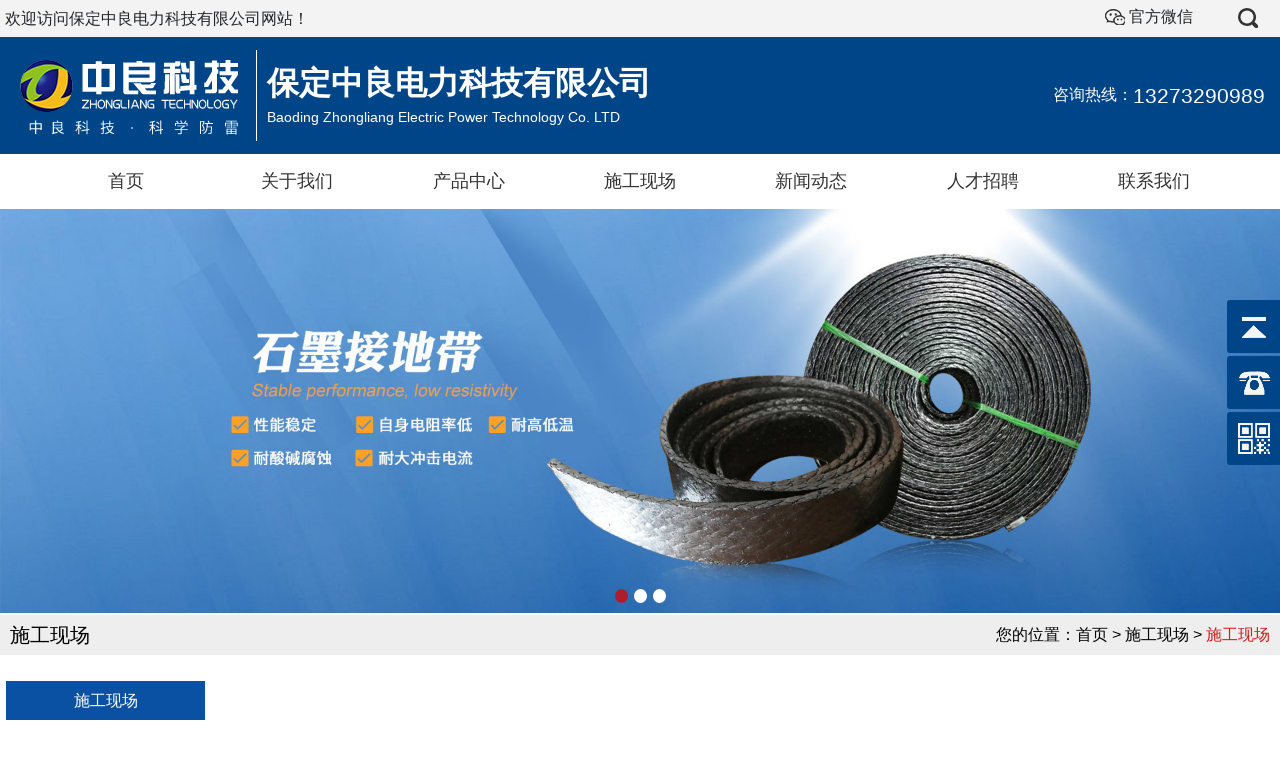

--- FILE ---
content_type: text/html
request_url: http://zhongliangdianli.cn/case/mid_4.html
body_size: 4907
content:
<!doctype html>
<html>
<head>
<meta charset="utf-8">


    <!--手机端自适应-->
    <meta name="viewport" content="width=device-width, initial-scale=1, maximum-scale=1, user-scalable=no">
    <meta http-equiv="X-UA-Compatible" content="IE=edge,chrome=1">
<meta name="keywords" content="施工现场" />
<meta name="description" content="公司产品已广泛应用于电力、通讯、石油化工、铁路、航空等多个领域。" />
<meta content="三金网络" name="author" />
<title>施工现场_施工现场_保定中良电力科技有限公司</title>
<link href="../style/style.css" rel="stylesheet" type="text/css" />
<link rel="shortcut icon" href="../pictures/ico.jpg" type="image/x-icon" /><!--[if lt IE 9]><script type="text/javascript" src="../script/H5shiv.js"></script><![endif]-->
</head>

<body>
<script type="text/javascript">var channelid='5';</script>
<link href="../css/bootstrap.min.css" rel="stylesheet" type="text/css" />
<script type="text/javascript" src="../js/jquery.js"></script>
<script type="text/javascript" src="../js/bootstrap.min.js"></script>
<script type="text/javascript">
    var T_P='../';
    if (typeof(channelid)=='undefined')channelid=0;
</script>
<script type="text/javascript" src="../script/nav.js"></script>
<link href="../style/style.css" rel="stylesheet" type="text/css" />
<link href="../style/mediastyle.css" rel="stylesheet" type="text/css" />
<link href="../style/nav.css" rel="stylesheet" type="text/css" />
    <link href="../style/kefu.css" rel="stylesheet" type="text/css" />
<!------sousuo------>
<link rel="stylesheet" type="text/css" href="../css/style_tc.css" />
<script type="text/javascript" src="../js/custom.js"></script>
<!------sousuo------>
<div class="topbg">
<div class="topbox">
	<div class="huanying">欢迎访问保定中良电力科技有限公司网站！</div>
	<div class="d-flex">
                <div class="ewm">
                	<img class="iconewm" src="../images/weixin.png" /><span>官方微信</span>
					<img class="" src="../pictures/erweima.jpg" alt=""/>
                </div>
                <div id="trigger"><a href="#" rel="popuprel" class="popup"><img src="../images/search.png" /></a></div>
                </div>
</div>
</div>
<div class="headerpage">
	<header>
		<div class="container head">
			<div class="d-flex justify-content-between align-items-center">
				<a class="logo d-flex" href="../index.html">
								<img src="../pictures/logo_cn.png" title="保定中良电力科技有限公司" />
								<div class="logocon">
									<div class="logocon1"><strong>保定中良电力科技有限公司</strong>
									</div>
									<div class="logocon2">Baoding Zhongliang Electric Power Technology Co. LTD</div>
								</div>
							</a>
				<div class="ricon">
                
                
					<div class="phones">
						<div class="dianhua">
							咨询热线：<span>13273290989</span>
						</div>
					</div>
					<div class="wapnav"><img src="../images/wapnav.png" title="菜单"/>
					</div>
				</div>
			</div>
		</div>
	</header>
	<div class="headerright">
		<div class="mainnav">
			<div class="div2"> <span class="a_closed"><img src="../images/close.png" width="22"></span> </div>
			<ul>
								<li class="fmenu"><a href="../index.html"  id="channelid1" title="首页">首页</a>
														</li>
								<li class="fmenu"><a href="../about/view_1.html"  id="channelid2" title="关于我们">关于我们</a>
					<ul class="sec">            <li><a href="../about/view_1.html">公司简介</a>
                            </li>
                        <li><a href="../about/mid_10.html">资质荣誉</a>
                            </li>
            </ul>									</li>
								<li class="fmenu"><a href="../product/index_3.html"  id="channelid3" title="产品中心">产品中心</a>
					<ul class="sec">            <li><a href="../product/mid_12.html">降阻剂</a>
                            </li>
                        <li><a href="../product/mid_13.html">热熔焊剂产品</a>
                            </li>
                        <li><a href="../product/mid_14.html">离子接地极</a>
                            </li>
                        <li><a href="../product/mid_15.html">柔性接地大类</a>
                            </li>
                        <li><a href="../product/mid_16.html">铜包钢扁钢</a>
                            </li>
                        <li><a href="../product/mid_17.html">铜包钢附件</a>
                            </li>
                        <li><a href="../product/mid_26.html">铜包钢绞线</a>
                            </li>
                        <li><a href="../product/mid_27.html">铜包钢接地棒</a>
                            </li>
                        <li><a href="../product/mid_28.html">铜包钢圆线</a>
                            </li>
            </ul>									</li>
								<li class="fmenu"><a href="../case/index_5.html"  id="channelid5" title="施工现场">施工现场</a>
														</li>
								<li class="fmenu"><a href="../news/index_6.html"  id="channelid6" title="新闻动态">新闻动态</a>
					<ul class="sec">            <li><a href="../news/mid_5.html">公司新闻</a>
                            </li>
                        <li><a href="../news/mid_19.html">行业动态</a>
                            </li>
            </ul>									</li>
								<li class="fmenu"><a href="../job/index_11.html"  id="channelid11" title="人才招聘">人才招聘</a>
										    <ul>
			<li><a href="../job/list_22.html">社会招聘</a></li>
				<li><a href="../job/list_23.html">校园招聘</a></li>
		        </ul>
<!--		<li><a href="rck_--><!--.html">加入人才库</a></li>-->
										</li>
								<li class="fmenu"><a href="../contact/view_43.html"  id="channelid8" title="联系我们">联系我们</a>
														</li>
							</ul>
		</div>
		<script>
			var li_width = $( ".mainnav ul>li.fmenu" ).css( 'width' );
			$( ".mainnav ul>li.fmenu>ul li" ).css( 'min-width', li_width );
			if ( $( window ).width() >= 1024 ) {
				$( '.fmenu' ).hover( function () {
					var li_count = $( this ).find( 'ul li' ).length;
					if ( li_count >= 1 ) {

						li_count1 = $( this ).find( 'ul>li' ).length;

						if ( li_count1 > 1 ) {
							$( this ).find( 'ul.sec' ).slideUp();
							$( this ).find( 'ul.sec' ).slideDown();
						}
					}
				}, function () {
					$( this ).find( 'ul.sec' ).hide();
				} );
			}
		</script>
	</div>
</div>
<div class="bannerwrap">
	<div class="banner"> <a href="" target="_blank" id="showbanner"><img src="" /></a>
		<div class="mask">
					<span uri="../pictures/20220628020651130.jpg"  alt="石墨接地带" link="../product/view_63.html">&nbsp;</span>
					<span uri="../pictures/20220628020716820.jpg"  alt="接地模块" link="../product/view_71.html">&nbsp;</span>
					<span uri="../pictures/20220628020742320.jpg"  alt="石墨防雷接地体" link="../product/view_59.html">&nbsp;</span>
					</div>
	</div>
</div>
<script>
	//banner图片切换
	( function ( $ ) {
		$( document ).ready( function () {
			var timer;
			var index = 0,
				currindex = 0;
			var licount = $( ".mask span" ).length;
			$( ".banner .mask span" ).click( function () {
				index = $( ".banner .mask span" ).index( $( this ) );
				ChangeImg( index );
			} ).eq( 0 ).click();

			$( ".banner" ).hover( function () {
				clearInterval( timer );
			}, function () {
				timer = setInterval( function () {
					var index = $( ".banner .mask span.show" ).index();
					if ( index >= $( ".banner .mask span" ).length - 1 )
						index = 0;
					else
						index++;
					ChangeImg( index );
				}, 5000 );
			} );

			 function ChangeImg(number)
            {
                $(".banner .mask span").removeClass("show").eq(number).addClass("show");
                $("#showbanner").attr("href",$(".banner .mask span").eq(number).attr("link"));
				         $("#showbanner img").attr("alt",$(".mask span").eq(number).attr("alt"));
						    $("#showbanner img").attr("title",$(".mask span").eq(number).attr("alt"));
                var img=$(".banner .mask span").eq(number).attr("uri");
                $("#showbanner img").hide().attr("src",img).fadeIn(1000);
                currindex=number;
            }

            timer=setInterval(function(){
                var index = $(".banner .mask span.show").index();
                if (index >= $(".banner .mask span").length-1)
                    index = 0;
                else
                    index ++;
                ChangeImg(index);
			}, 5000 );
		} );
	} )( jQuery );
</script>

<!-------sousuo-------->
<script type="text/javascript">
	
$(document).ready(function(){
  $("#btn").hover(function(){
    $("#k").css("display","block");
    });
	$("#form1").mouseleave(function(){
    $("#k").css("display","none");
});
});
</script>

<div class="popupbox" id="popuprel">
	<div id="intabdiv">
    <div class="infosearch1">
        <form id="forms" name="forms" method="post" action="../main/s.php">                     
            <input name="k" type="text" id="keyword" class="input" style=" color:#fff" />
            <input type="submit"  class="button"/>
        </form>
    </div>
	</div>
</div>
<div id="fade"></div>

<!-------sousuo-------->

<script type="text/javascript">
	NavOn( channelid );
</script><script type="text/javascript">NavOn(channelid);</script>
<div class="mainpage">
<div class="positioninfobox">
  <div class="posbox">
	<div class="position">您的位置：<a href="../index.html">首页</a> > 施工现场 > <font class="active">施工现场</font></div>
		<div class="positioninfo">施工现场</div>
  </div>
</div>
	<div class="left">
		    <!--一级分类-->
    <div class="menu3">
                    <h3><a href="../case/mid_4.html" id="infocatid4">施工现场</a></h3>

            </div>

    <!--二级分类-->
    <div class="menu4">
        <ul>
                    </ul>
    </div>

    <!--三级分类-->
    <div class="menu5">
        <ul>
                    </ul>
    </div>

<script type="text/javascript">
    var cat_chain= '["4"]';
    if(cat_chain != ''){
        cat_chain = JSON.parse(cat_chain);

        for (j=0;j<cat_chain.length;j++){
            var os = document.getElementById("infocatid"+cat_chain[j]);
            if(os!=null)os.className="active";
        }
    }

</script>	</div>
	<div class="right">
		
		<div class="mainarea">
			<div class="infosearch">
<form id="forms" name="forms" method="post" action="s.php?channelid=5">
	<input name="k" type="text" id="k" required="required" placeholder="请输入关键词" />
	<input type="submit" name="Submit" value="查询" />
</form>
</div>    <div class="container">
      <div class="row">

		        
			<div class=" col-sm-6 col-md-4 col-xl-3">
            <a href="view_76.html" >
				<div class="casebox">
					<img src="../pictures/20220630024307540.jpg" />
					<div class="box-content">
						<h3 class="title">施工现场</h3>
					</div>
				</div></a>
			</div>
		        
			<div class=" col-sm-6 col-md-4 col-xl-3">
            <a href="view_75.html" >
				<div class="casebox">
					<img src="../pictures/20220630024257600.jpg" />
					<div class="box-content">
						<h3 class="title">施工现场</h3>
					</div>
				</div></a>
			</div>
		        
			<div class=" col-sm-6 col-md-4 col-xl-3">
            <a href="view_74.html" >
				<div class="casebox">
					<img src="../pictures/20220630024247850.jpg" />
					<div class="box-content">
						<h3 class="title">施工现场</h3>
					</div>
				</div></a>
			</div>
		        
			<div class=" col-sm-6 col-md-4 col-xl-3">
            <a href="view_73.html" >
				<div class="casebox">
					<img src="../pictures/20220630024236720.jpg" />
					<div class="box-content">
						<h3 class="title">施工现场</h3>
					</div>
				</div></a>
			</div>
		        
			<div class=" col-sm-6 col-md-4 col-xl-3">
            <a href="view_72.html" >
				<div class="casebox">
					<img src="../pictures/20220630024223300.jpg" />
					<div class="box-content">
						<h3 class="title">施工现场</h3>
					</div>
				</div></a>
			</div>
		
      </div>
    </div>	
<div class="cl"></div>			
<div class="pagelist">
	<a href="mid_4_1.html"><font color="#ff0000"><b>[1]</b></font></a>&nbsp;共&nbsp;<fontclass="red">5</font>&nbsp;条记录,&nbsp;<fontclass="red">10</font>&nbsp;条&nbsp;/&nbsp;每页,&nbsp;共&nbsp;<fontclass="red">1</font>&nbsp;页</div>		</div>
	</div>
</div>
<div class="footer">
    <div class="container"> 
    <div class="row p-2 p-md-5">
    <div class="d-none d-sm-block col-lg-6 d-sm-flex justify-content-around fmenubox">
    <!--底部导航: in_array($value['channelid'],array(1,2) 表示频道id为1或2的不在底部显示-->
           <li> <a class="fmenu" href="../about/view_1.html" id="channelid2" title="关于我们">关于我们</a>
                                       <dd><a href="../about/view_1.html">公司简介</a></dd>
                                                                <dd><a href="../about/mid_10.html">资质荣誉</a></dd>
                                </li>
           <li> <a class="fmenu" href="../product/index_3.html" id="channelid3" title="产品中心">产品中心</a>
                                       <dd><a href="../product/mid_12.html">降阻剂</a></dd>
                                                                <dd><a href="../product/mid_13.html">热熔焊剂产品</a></dd>
                                                                <dd><a href="../product/mid_14.html">离子接地极</a></dd>
                                                                <dd><a href="../product/mid_15.html">柔性接地大类</a></dd>
                                                                <dd><a href="../product/mid_16.html">铜包钢扁钢</a></dd>
                                                                <dd><a href="../product/mid_17.html">铜包钢附件</a></dd>
                                                                <dd><a href="../product/mid_26.html">铜包钢绞线</a></dd>
                                                                <dd><a href="../product/mid_27.html">铜包钢接地棒</a></dd>
                                                                <dd><a href="../product/mid_28.html">铜包钢圆线</a></dd>
                                </li>
           <li> <a class="fmenu" href="../case/index_5.html" id="channelid5" title="施工现场">施工现场</a>
                                       <dd><a href="../case/mid_4.html">施工现场</a></dd>
                                </li>
          </div>
        <div class="col-lg-6 footri">
                    <div class="footphone"><img src="../images/nav02.png" title="电话" />电话：13273290989<br />
                        <img src="../images/youxiang.png" title="邮箱" />邮箱：zldl5858@163.com<br />
                        <img src="../images/dizhi.png" title="地址" />地址：保定市云杉路131号                    </div>
                    <!--友情链接-->
                    <script type="text/javascript" src="../js/popper.min.js"></script>
                    <script type="text/javascript" src="../js/bootstrap.min.js"></script>
                    <script type="text/javascript" src="../js/bootstrap4.3.1.min.js"></script>
                    <ul class="nav nav-tabs mylinksbg">
                    <li class="nav-item dropdown mylinksbox">
                        <a class="nav-link dropdown-toggle" data-toggle="dropdown" href="#"></a>
                        <div class="dropdown-menu">
                                                    <a class="dropdown-item" href="../product/mid_2.html" title="接地模块">接地模块</a>
                                                        <a class="dropdown-item" href="../product/mid_12.html" title="降阻剂">降阻剂</a>
                                                    </div>
                    </li>
                    <li class="nav-item linkri">友情链接</li>
                </ul>
                </div>
    </div>
    </div>
</div>
<!--一键拨号-->
<div class="fnav2">
    <a href="../index.html"><img src="../images/nav01.png" title="首页" />首页</a>
    <a href="tel:13273290989"><img src="../images/nav02.png" title="电话" />咨询</a>
    <a href="../product/index_3.html"><img src="../images/nav03.png" title="产品" />产品</a>
</div>
<!--一键拨号-->
<!--右侧客服---开始-->
<!-- 代码 开始 -->
<div class="yb_conct">
    <div class="yb_bar">
        <ul>
            <li class="yb_top">返回顶部</li>
            <li class="yb_phone"><a href="tel:13273290989">13273290989</a></li>
            
            
            
            
                        <li class="yb_ercode" style="height:53px;">扫描二维码 <br>
                <img class="hd_qr" src="../pictures/erweima.jpg"/>
            </li>
        </ul>
    </div>
</div>
<!-- 代码 结束 -->    <script>

        $(function() {
            // 悬浮窗口
            $(".yb_conct").hover(function() {
                $(".yb_conct").css("right", "0px");
                $(".yb_bar .yb_ercode").css('height', '200px');
            }, function() {
                $(".yb_conct").css("right", "-127px");
                $(".yb_bar .yb_ercode").css('height', '53px');
            });
            // 返回顶部
            $(".yb_top").click(function() {
                $("html,body").animate({
                    'scrollTop': '0px'
                }, 300)
            });
        });
    </script>
<!--右侧客服---结束-->
      <div class="footerbottom">Copyright&nbsp;©&nbsp;保定中良电力科技有限公司&nbsp;All Rights Reserved&nbsp;&nbsp;&nbsp;&nbsp;<a href="http://www.sanjin.net">网站制作</a>：<a href="http://www.sanjin.net">三金科技</a>&nbsp;&nbsp;&nbsp;&nbsp;备案号：<a href="https://beian.miit.gov.cn/" target="_blank">冀ICP备10017614号-3</a>&nbsp;&nbsp;&nbsp;&nbsp;<a href="../sitemap.php">网站地图</a></div>
    </div>
<script>
(function ($){
	$(document).ready(function(){
		//导航
		$(".wapnav").click(function(){
			var objmainnav=$('.mainnav');
			
				objmainnav.animate({height:"100%"})
			
			
		});
		
		$(window).resize(function(){
			if($(window).width()>=1024)
		  	{
				$('.mainnav').css("display","");
		  	}
		});
		$(".a_closed").click(function(){
		   var objmain=$('.mainnav');
		   objmain.animate({height:"0"})
		})
	});	
})(jQuery);
</script>

</body>
</html>

--- FILE ---
content_type: text/css
request_url: http://zhongliangdianli.cn/style/style.css
body_size: 11711
content:
@charset "utf-8";
html, body, div, span, applet, object, iframe, h1, h2, h3, h4, h5, h6, p, blockquote, pre, a, abbr, acronym, address, big, cite, code, del, dfn, em, img, ins, kbd, q, s, samp, small, strike, sub, sup, tt, var, b, u, i, center, dl, dt, dd, ol, ul, li, fieldset, form, label, legend, table, caption, tbody, tfoot, thead, tr, th, td, article, aside, canvas, details, embed, figure, figcaption, footer, header, hgroup, menu, nav, output, ruby, section, summary, time, mark, audio, video { margin: 0; padding: 0; border: 0; font-size: 16px; font-family:"Microsoft Yahei", 宋体, Verdana, Arial, Helvetica, Sans-serif; font-weight:normal; }
article, aside, details, figcaption, figure, footer, header, hgroup, menu, nav, section { display: block; }
ol, ul { list-style: none; }
input, textarea { outline:none; }
blockquote, q { quotes: none; }
blockquote:before, blockquote:after, q:before, q:after { content: ''; content: none; }
/*input框自动填充背景色*/
input:-webkit-autofill {
 -webkit-box-shadow: 0 0 0 1000px #fff inset;	/**通过边框阴影遮挡住背景*/
/*-webkit-text-fill-color: #333; !**填充字体颜色*!*/
}
body { }
a, a:link, a:visited { color:#333333; text-decoration:none; }
a.active { color: #ffb02c; text-decoration:none; }
.cl { clear:both; visibility:hidden; font-size:0px; line-height:0px; width:100%; height:0; padding:0px; margin:0px; }
/*clear float*/
.clearfix:after { content:"."; display:block; height:0; clear:both; visibility:hidden; }
/* Hides from IE-mac \*/
* html .clearfix { height:1%; }
.red, a.red:link, a.red:visited { color:#ee7800; }
a.red:hover { color:#ffb02c; }
.dot { color:#ae1d2c; }
.container { max-width:1400px; margin:0 auto; }
img { max-width: 100%; }

/*头部欢迎二维码*/
.topbg{ width: 100%;background: #f3f3f3;}
.topbox{max-width:1350px; margin: 0 auto; padding: 5px; display: flex; justify-content: space-between; align-items: center;}

/*erweima*/
.ewm{ clear: both;position:relative; width: 130px;}
.ewm span{float:left; display:block;}
.ewm img:nth-child(1){float:left; display:block;}
.ewm img:nth-child(3){ display:none;width: 130px;min-width: 130px; max-width:100%; height:130px;position:absolute; top:30px; bottom: 0; right: 0; z-index:99999999; }
.ewm:hover img:nth-child(3){display:block; }
/*erweima*/
/*搜索框*/
#trigger{ float:right; margin:0 0 0 0; padding-left:3%;}
#trigger a{ margin:0px 18px 0 0; padding:0px 0 0 0; }
#trigger span{ border-left:1px solid #004ea2; background:url(../images/dianhua.png) no-repeat 15px 3px; padding:0 0 0 35px; color:#004ea2;  }
#fade { display: none; /* Hidden as default */background: #000;position: fixed; left: 0; top: 0;width: 100%; height: 100%;opacity: .80;z-index: 9999;}
.infosearch1{ margin:3% auto 0 auto; padding:0px 0px 0 0; border:0px solid red; text-align:center; width:60%; overflow:hidden; }
.infosearch1 input[type="text"]{width:60%; padding:0 20%; height:45px;border:1px solid #dddddd;-moz-border-radius: 3px;-webkit-border-radius:3px;border-radius:3px;padding-left:3px;background:rgba(255,255,255,.5); font-size:18px;  border-radius:30px; color:#333; }
.infosearch1 input[type="submit"]{background:#00b0f0; cursor:pointer; border: 0px solid #00b0f0;height:45px;width:45px;color:#ffffff;font-weight:bold; border-radius:30px; font-size:16px;}
.infosearch1 input[type="submit"]:hover{background:#4cc5d3;}
.sec{ display:none;}
/*搜索框*/

/*header*/
.headerpage { clear:both; width:100%; margin:0 auto 0 auto; padding:0; background:#fff; }
.headerpage:after, .headerpage:before { content: ''; display: block; clear: both; height: 0; }
.hybg { background:#e8e8e8; margin:0 auto; }
.hybg .hycon { max-width:1350px; margin:0 auto; font-size:14px; padding:5px 10px; color:#666; }
header { float:left; width:100%; padding:1% 0; background:#004588; }
.head { clear:both; margin:0 auto; max-width:1350px;}
header:after, header:before { content: ''; display: block; clear: both; height: 0; }
header .headerright { float:right; width:100%; padding:10px 0 0 0; position:relative; }
header .headerright img { float:right; padding-top:5px; }
header .headerright span { font-size:28px; color:#e65802; float:right; text-align:left; }
header .headerright span i { font-weight:normal; font-style:normal; color:#999; line-height: 16px; }
header .wapnav { float:right; display:none; }
/*logo*/
.logoimg img { display: block; border-right:1px solid #1a6c7a; margin-right:2px; padding: 0 2px 0 0; }
.logocon { border-left:1px solid #fff; margin-left:10px; padding: 10px 0 0 10px; }
.logocon1 { color:#fff; font-size:1.99rem; }
.logocon2 { color:#fff; font-size:0.9rem; }
/*右边*/
.ricon {text-align:center; float:left; }
/*电话*/
.phones {display:flex; display: -webkit-box; /* Chrome 4+, Safari 3.1, iOS Safari 3.2+ */ display: -moz-box; /* Firefox 17- */ display: -webkit-flex; /* Chrome 21+, Safari 6.1+, iOS Safari 7+, Opera 15/16 */ display: -moz-flex; /* Firefox 18+ */ display: -ms-flexbox; /* IE 10 */ flex-flow:column; justify-content:space-between; }
.dianhua { color:#fff;display:flex; display: -webkit-box; /* Chrome 4+, Safari 3.1, iOS Safari 3.2+ */ display: -moz-box; /* Firefox 17- */ display: -webkit-flex; /* Chrome 21+, Safari 6.1+, iOS Safari 7+, Opera 15/16 */ display: -moz-flex; /* Firefox 18+ */ display: -ms-flexbox; /* IE 10 */ flex-flow:row no-wrap; align-items:center; }
.dianhua span { font-size:1.3rem; display:inline-block; }

/*Banner大图调用 开始*/
.bannerwrap { clear:both; width:100%; margin:0 auto; padding:0; background:#e5e5e5; }
.bannerwrap .banner { position:relative; width:100%; margin:0 auto; padding:0; overflow:hidden; }
.bannerwrap .banner a { background-position:center; }
.bannerwrap .banner .mask { vertical-align:middle; position:absolute; width:100%; height:20px; right:0; bottom:10px; text-align:center; }
.bannerwrap .banner .mask span { color:#ffffff; padding:0 5px; text-align:center; line-height:15px; width:15px; height:15px; font-family:Arial; font-size:12px; cursor:pointer; overflow:hidden; margin:3px 1px; background-color:#ffffff; -webkit-border-radius: 50%; -moz-border-radius: 50%; -o-border-radius: 50%; border-radius: 50%; height:450px; }
.bannerwrap .banner .mask span.show { color:#fff; line-height:10px; width:10px; height:10px; font-size:12px; margin:0 1px; border:0; background-color:#ae1d2c; font-weight:bold; }
#showbanner { display:block; width:100%; text-align:center; background-position:top; background-repeat:no-repeat; }
#showbanner img { max-width:100%; display:block; }
#showbanner img:after, #showbanner img:before { content: ''; display: block; clear: both; height: 0; }
/*Banner大图调用 结束*/

/*首页样式*/
/*首页简介*/
.aboutbg { margin:5% auto;}
.aboutle { background: #004588; color: #fff; text-align: center; font-size:16px; padding:2% 0; }
.aboutle p:nth-child(1) {
font-size:2em;
font-weight: bold;
}
.aboutle p:nth-child(2) {
font-size:2em;
text-transform: uppercase
}
.aboutle p:nth-child(3) {
font-size:1.4em;
margin:5% 0 3% 0;
}
.aboutle p:nth-child(4) {
font-size:1.5em;
background:rgba(255, 255, 255, 0.2);
padding:3% 5%;
border-radius:10px;
}
.aboutmiddle { padding-left:3% }
.abbt a { font-size:1.875rem; font-weight: bold; }
.abbt a span { font-size:1.875rem; font-weight: bold; color: #004588; }
.aboutmiddle div:nth-child(3) > a {
display: inline-block;
font-size:1.125rem;
color: #004588;
border:1px solid #004588;
border-radius:10px;
padding:1% 6%;
transition: all .3s linear;
}
.aboutmiddle div:nth-child(3) > a:hover {
background:#004588;
color:#fff;
}
.abritu { overflow:hidden; }
.abritu img { transition: all .3s linear;
}
.abritu img:hover { transform: scale(1.2); }
/*首页简介*/

/*标题*/
.bt { text-align:center; margin: 0 auto; font-size: 1.875rem; line-height:3rem; font-weight: bold; }
.bt a { font-size: 2.2rem; line-height:3rem; font-weight: bold; }
.bt p { line-height:3rem; font-size:1.3rem; }
.bt1, .bt1 a { color:#fff; }
.ysbt { font-size:2.5rem; }
.bt a:hover { color:#004587; text-decoration: underline; }
.bt1 a:hover { color:#f49100; text-decoration: underline; }
/*产品*/
.probg { background-image: linear-gradient(#185993, #014a8f); padding:3% 0; position: relative; margin-bottom:40px; }
.probg::after {
content:'';
border:40px solid;
border-color:#014a8f transparent transparent transparent;
position: absolute;
bottom:-80px;
left:calc(50% - 45px);
}
.cpfenlei { background:#fff; padding:2%; border-radius:20px; }
.cpfenlei a { display: block; white-space: nowrap; margin:0 1%; font-size:1.03rem; }
.cpfenlei a:hover { color:#004588; text-decoration:underline; }
.cpfenlei .cpmore{margin-left:2%; }
.cpfenlei .cpmore a { color:#fda01f; font-weight:bold; font-size: 1.2rem; }
.pic a { display:block; overflow: hidden; }
.pic a span { line-height:2rem; display: block; font-size:1.125rem; }
.pic .proimg { border: 1px solid #d6d6d6; overflow:hidden; }
.pic .proimg img { transition: all .6s linear;
}
.pic .proimg img:hover { transform: scale(1.2); }
/*优势*/
.youshibg { background: url("../images/ysbg.jpg"); background-size:100% 100%; padding:5% 0; margin: 3% auto; }
.ysmore { }
.ysmore p:nth-child(1) {
background:#fff;
line-height:3rem;
white-space: nowrap;
padding: 2% 50% 2% 20%;
}
.ysmore p:nth-child(2) {
background: #fda01f;
line-height:3rem;
padding: 2% 10%;
color:#fff;
font-size: 1.5rem;
}
.ysri { display: flex; flex-flow: wrap; }
.ysri ol { flex:1 1 48%; background:#fff; margin:2% 1%; padding: 3%; text-align: center; }
.ysri ol .ysimgbt { color:#004588; font-size:1.3rem; font-weight:bold; }
.yst img { max-width: 68px; }
.ysri ol:hover .ysimgbt { color:#fda01f; }
/*成功案例*/
.anlimain { margin:2% auto 5%; }
.alri p:nth-child(1) {
font-size:2.2rem;
font-weight: bold;
line-height: 5rem;
}
.alri p:nth-child(2) {
}
.alri a:nth-child(3) {
display: inline-block;
font-size:1rem;
background:#f49100;
color:#fff;
padding: 1% 10%;
margin-top:2%;
background: linear-gradient(to right, #004588 50%, #f49100 50%);
background-size:  200% 100%;
background-position: right bottom;
transition: all 1s ease;
border-radius:10px;
}
.alri a:nth-child(3):hover {
background-position: left bottom;
}
.anlibox { clear:both; max-width: 1400px; width:100%; position: relative; border:1px solid #a0a0a0; padding:3% 10%; overflow:hidden; margin-top:3%; }
/*用心为您服务*/
.fwbg { background:url(../images/fwbg.jpg) top center no-repeat; padding-top:5%; margin-top:5%; }
.fwbox { margin-top:5%; }
.fwconbg { background:#fff; color:#333; text-align:center; padding-top:2%; margin:0 .5%; font-size:16px; }
.fwconbg h1 { font-size:2.2em; color:#ffa127; font-weight:bold; line-height:2em; }
.fwconbg p { font-size:1.2em; margin-bottom:5%; }
.fwconbg div { overflow:hidden; }
.fwconbg div>img { transition: all .6s linear;
}
 .fwconbg:nth-child(2) {
background:#f0f0f0;
padding-top:0;
}
.fwconbg:nth-child(2) h1 {
color:#004587;
padding-top:5%;
}
.fwconbg:nth-child(2) ol {
order:2;
}
.fwconbg:nth-child(2) div {
order:1;
}
.fwconbg:hover { box-shadow: 5px 5px 5px #888888; }
.fwconbg:hover div>img { transform: scale(1.2); }
/*资质荣誉*/
.zizhibg { margin-top:3%; }
.zizhicon { margin-top:2%; }
.zizhicon img { max-width:100%; }
.zizhicon a { overflow:hidden; display:block; padding:1.5%; }
.zizhicon a img {
transition: all .6s linear; border:1px solid #e0e0e0; }
.zizhicon a:hover { box-shadow: 0px 0px 5px #888888; border-radius:10px; }
/*首页新闻*/
.newsbg { background: url(../images/newsbg.jpg) #f2f2f2; background-size:cover; margin-top:5%; padding-top:3%; }
.newscon { background:#fff; padding:2%; margin-top:2%; box-shadow: 0px 0px 20px #eaeaea; }
.newsfenlei { border-bottom:1px solid #e3e3e3; padding-bottom:1%; }
.newsfenlei li { display:inline-block; margin:0 2%; line-height:1.875rem; }
.newsfenlei li a { font-weight:bold; font-size:1.3rem; border-bottom:2px solid #004587; }
.newsrec { margin-top:2%; }
.newsrec li { list-style-type:none; display:block; overflow:hidden; }
.newsrec li a { display:block; color:#004587; font-size:1.3rem; font-weight:bold; line-height:3rem; white-space:nowrap; overflow: hidden; text-overflow:ellipsis; }
.newsrec li span { display:block; color:#999; line-height:3rem; }
.newsrec li p { color:#666; display: -webkit-box; -webkit-box-orient: vertical; -webkit-line-clamp: 2; overflow: hidden; text-overflow: ellipsis; }
.newslist { margin-top:3%; }
.newslist li { line-height:4rem; border-bottom:1px solid #e2e2e2; transition:all 1s ease 0s; -webkit-transition:all 1s ease 0s; transition:all 1s ease 0s; }
.newslist li::before {
content:'■';
margin-right:5px;
color:#004587;
transition:all 1s ease 0s;
-webkit-transition:all 1s ease 0s;
transition:all 1s ease 0s;
}
.newslist li a { display:inline-block; white-space:nowrap; overflow: hidden; text-overflow:ellipsis; }
.newslist li span { min-width:89px; margin-left:20px; display:inline; }
.newslist li:hover::before {
position:relative;
left:-10px;
opacity:0
}
.newslist li:hover a { color:#004587; }
.newshot { background:#004587; color:#fff; }
.newshotbt { border-bottom:1px solid #fff; font-size:1.3rem; line-height:4rem; text-align:center; font-weight:bold; }
.newshotbt a{ color:#FFF;font-size:1.3rem;font-weight:bold; }
.newshot ol { padding:5% 0; border-bottom:1px solid #fff; }
.newshot ol a { color:#fff; display:block; font-size:1.0rem; white-space:nowrap; overflow: hidden; text-overflow:ellipsis; line-height:3rem; position:relative; }
.newshot ol a::before {
content:'问';
margin-right:5px;
background:#ffa127;
padding:10px;
}
.newshot ol p { white-space:nowrap; overflow: hidden; text-overflow:ellipsis; margin-top:3px; line-height:3rem; }
.newshot ol p::before {
content:'答';
margin-right:5px;
background:#fff;
color:#333;
padding:10px;
font-size:1.0rem;
}
.newshot ol a:hover { color:#f49100 }
.newshot ol a:hover::before {
background:#fff;
}
/*首页样式 end*/

/*尾*/
.footer { clear:both; width:100%; margin:3% auto 0 auto; color:#FFF; background:url(../images/footbg.jpg); background-size:cover; }
.fmenubox, .fmenubox a { color:#fff; }
.fmenubox { border-right:1px solid #8a8989; }
.fmenubox li { list-style-type:none; }
.fmenubox li > a { font-size:1.1rem; font-weight:bold; line-height:3rem; }
.fmenubox li dd a { line-height:2rem; }
.footerbottom { font-size:15px; color:#fff; background:#1c1f24; padding:1% 2%; text-align:center; }
.footerbottom a { font-size:15px; color:#fff; }
.footerbottom a:hover { color:#e17c4a; }

.footri{ padding-left: 10%;}
.footri img{width: 20px; margin-right: 10px;}

.footphone{ line-height: 2rem;}

.mylinksbg { margin-top:30px; border: 1px solid #fff; display: flex; justify-content: space-between; align-items: center; width: 100%; overflow: visible; height: auto;}
.mylinksbox{flex: 1;}
.nav-tabs .nav-link{color: #fff;text-align: right;border:0}
.nav-tabs .nav-item.show .nav-link, .nav-tabs .nav-link.active{ background: none; color: #fff; text-align: right;border:0; }
.nav-tabs .dropdown-menu{width: 100%;text-align: right;border:0}

.linkri{ background: #fff; color: #333;padding: .5rem 0% .5rem; text-align:center; width:140px; }
/*一键拨号*/
.fnav2{ display: none;}
@media screen and (max-width:480px)
{
/*加入一键拨号时，底部导航上升*/
.footerbottom{ padding-bottom:10%;}
}
/*内页*/
.mainpage { clear:both; width:100%; margin:2px auto 0 auto; padding:0; }
.mainpage:after, .mainpage:before { content: ''; display: block; clear: both; height: 0; }
.left { clear:both; overflow:hidden; padding:0 0%; margin:0 auto; width:100%;}
.right { clear:both; max-width:1400px; margin:0 auto; padding:0 1%; background:#FFF; }
.mainarea { position:relative; clear:both; overflow:hidden; min-height:360px; height:360px; }
.mainarea .container, .mainarea .container-fluid { padding:0; }
[class].mainarea { height:auto; }
.mainarea div.content { font-size:14px; line-height:23px; }
.zoominfo { clear:both; }
/*.zoominfo .zoominfoleft{ float:left; }*/
.zoominfo .zoominforight { float:left; margin-left:15px; font-size:14px; line-height:25px; }
.zoominfo .zoominforight h3 { font-size:16px; font-weight:bold; }
.zoominfo .htmleaf-content { max-width:500px; margin:3% auto 0 auto;  }
.zoominfo .thumbnails { border:1px solid #d6d6d6; }
/*产品view页*/
.proinfo_view { clear:both;  }
.proinfo_view table{}
.proinfo_view td{border:#dddddd 1px solid; padding:5px; text-align:center}
.proinfo_view tr:hover{ background-color:#efefef}

.proview { clear:both; margin:0 auto 3%; overflow:hidden; }
.proviewle { float:left; max-width:45%; }
.proviewri { clear:both; margin-left:5%; float:left; max-width:50%; overflow:hidden; }
.proview h1.title { font-size: 22px; padding: 15px 0; line-height: 26px; font-weight: bold; }
.proview h2.subtitle { line-height:1.875rem; color:#666; margin:0 auto 40px; overflow:hidden; }
.proview .proviewsummary { display: -webkit-box; -webkit-box-orient: vertical; -webkit-line-clamp: 3; overflow: hidden; text-overflow: ellipsis; }
.proviewle .bigimg img { }
.proview .thumb-box { padding: 1.4em 0 1em; margin-left: -1%; width: 102%; }
.proview .thumb-box .thumbs { overflow: hidden;  *zoom: 1;
}
.proview .thumb-box .thumbs li { float: left; width: 23%; text-align: center; padding: 0 1%; }
.proview .thumb-box .thumbs li img { width: 100%; opacity: .8; -moz-transition: opacity 0.32s; -o-transition: opacity 0.32s; -webkit-transition: opacity 0.32s; transition: opacity 0.32s; border-bottom: 4px solid transparent; }
.proview .thumb-box .thumbs li img.active { border-color: #41568c; opacity: 1; }
.proview .thumb-box .thumbs li:hover img { opacity: 1; -moz-transition: opacity 0.2s; -o-transition: opacity 0.2s; -webkit-transition: opacity 0.2s; transition: opacity 0.2s; }

#productcontent1 p{ line-height:30px;}
/*产品view页*/

.midpicarea { border:solid 1px #bbbbbb; z-index:5; cursor:crosshair; }
.bigpicarea { border:solid 1px #bbbbbb; overflow:hidden; position:absolute; z-index:6; }
.viewarea { border:solid 1px #fff; cursor:move; background-color:#999; filter:alpha(opacity=50); -moz-opacity:0.5; opacity:0.5; overflow:hidden; position:absolute; z-index:10; }
.zoomsmall { margin-top:8px; }
.zoomsmall ul { clear:both; }
.zoomsmall ul li { float:left; margin:0 2px; }
.zoomsmall ul li img { border:solid 1px #bbbbbb; padding:2px; cursor:pointer; }
/*内页位置*/
.positioninfobox { clear:both; margin:0 auto; width:100%; background:#eeeeee; }
.posbox { max-width:1400px; clear:both; overflow:hidden; margin:0 auto; }
.position { float:right; padding-right:10px; text-align:right; line-height:40px; color:#000; }
.position a, .position a:link, .position a:visited { color:#000; }
.position a:hover, .position font.active, .position a.active, .position a.active:link, .position a.active:visited { color:#d71820; }
.positioninfo { padding:0px 0 0 10px; line-height:40px; color:#000; font-size:20px; }
.menu1 { text-align:center; margin:0px auto 10px auto; width:80%; background-color:#FFF; border:#e5e5e5 1px solid; }
.menu1 a { color:#000000; padding:0.7% 5%; border-radius:0px; font-size:18px; line-height:45px; text-decoration:none; text-align:center; -webkit-transition: background-color 0.5s; -moz-transition: background-color 0.5s; -o-transition: background-color 0.5s; transition: background-color 0.5s; border-right:1px solid #CCC; }
.menu1 a:link, .menu1 a:visited { }
.menu1 a:hover, .menu1 a.active, .menu1 a.active:link, .menu1 a.active:visited { color:#FFFFFF; background:#015eb7; }
.menucp { overflow:hidden; text-align:center; margin:20px auto 20px auto; }
.menucp h2 { display:none; }
.menucp a { color:#000000; line-height:40px; margin:0px 5px; padding:10px 15px; font-size:15px; text-decoration:none; text-align:center; background:#e6e6e6; -webkit-transition: background-color 0.5s; -moz-transition: background-color 0.5s; -o-transition: background-color 0.5s; transition: background-color 0.5s; }
.menucp a:link, .menucp a:visited { background:#e6e6e6; }
.menucp a:hover, .menucp a.active, .menucp a.active:link, .menucp a.active:visited { background:#0a51a3; color:#FFFFFF; }
.menu3 { clear:both; margin:20px auto 20px auto; max-width:1400px; }
.menu3 h3 { float:left; padding:0px 0px; margin:0.5% 0.5%; width:15.5%; background:#e6e6e6; }
.menu3 h3 a, .menu3 h3 a:link, .menu3 h3 a:visited { font-size:16px; display:block; text-align:center; padding:10px 0; color:#333; line-height:20px; -webkit-transition: background-color 0.5s; -moz-transition: background-color 0.5s; -o-transition: background-color 0.5s; transition: background-color 0.5s; }
.menu3 h3 a:hover, .menu3 h3 a.active, .menu3 h3 a.active:link, .menu3 h3 a.active:visited { background:#0a51a3; color:#fff; text-decoration:none; }
.menu4 { clear:both; margin:0 auto; max-width:1200px; }
.menu4 ul { clear:both; margin:0 auto; text-align:center; padding-top:10px; }
.menu4 ul a { display:block; float:left; width:13%; background:#ffffff; color:#000; border:1px solid #dddddd; border-radius:15px; font-size:13px; line-height:20px; margin:5px 0.5% 5px 0.5%; text-decoration:none; padding:6px 15px; overflow:hidden; }
.menu4 ul a:hover, .menu4 ul a.active, .menu4 ul a.active:link, .menu4 ul a.active:visited { color:#fff; background:#d71820; border:none; -webkit-transition: background-color 0.3s; -moz-transition: background-color 0.3s; -o-transition: background-color 0.3s; transition: background-color 0.3s; }
.menu5 { clear:both; margin:0 auto; max-width:1200px; }
.menu5 ul { clear:both; margin:0 auto; text-align:center; padding-top:10px; }
.menu5 ul a { display:block; float:left; width:13%; background:#ffffff; color:#000; border:1px solid #dddddd; border-radius:15px; font-size:13px; line-height:20px; margin:5px 0.5% 5px 0.5%; text-decoration:none; padding:6px 15px; overflow:hidden; }
.menu5 ul a:hover, .menu5 ul a.active, .menu5 ul a.active:link, .menu5 ul a.active:visited { color:#fff; background: #ff8a84; border:none; -webkit-transition: background-color 0.3s; -moz-transition: background-color 0.3s; -o-transition: background-color 0.3s; transition: background-color 0.3s; }
.menu2 { clear:both;display: flex;}
.menu2 h3 {width: 32%; 	height: auto; 	line-height: 1.6; 	position: relative; 	cursor: pointer; font-size: 16px; font-weight: bold; 	background: #fff; 	text-align: center; 	margin: 3% 10px; 	padding: 25px 0px; 	border-radius: 100px; 	box-shadow: 0px 0px 15px rgba(0, 0, 0, .05);}
.menu2 h3 a { color:#000;font-size:20px; text-decoration: none; text-align:center;}
.menu2 h3:hover, .menu2 h3.active{background: #bb2f31; color: #fff;}
.menu2 h3:hover a, .menu2 h3.active a{color: #fff;}

/*.menu2 h3 a:link, .menu2 h3 a:visited { background-image: url(../images/menu1.png); background-repeat:no-repeat; background-position:12px; }
.menu2 h3 a:hover, .menu2 h3 a.active, .menu2 h3 a.active:link, .menu2 h3 a.active:visited { color: #ff6501; background-image: url(../images/menu1a.png); background-repeat: no-repeat; }
.menu2 ul { padding:0px; }
.menu2 li a { color:#000; line-height:32px; padding-left:40px; margin-bottom:8px; text-decoration: none; display:block; }
.menu2 li a:link, .menu2 li a:visited { background-image: url(../images/menu1.png); background-repeat:no-repeat; background-position:12px; }
.menu2 li a:hover, .menu2 li a.active, .menu2 li a.active:link, .menu2 li a.active:visited { color: #ff6501; background-image: url(../images/menu1a.png); background-repeat:no-repeat; }*/
.backtop { text-align:right; margin:10px 0 20px 0; }
.infosearch { text-align:right; margin-bottom:10px; padding:5px 0 0 0; overflow:hidden; }
.infosearch input[type="text"] { width:150px; height:23px; border: 1px solid #dddddd; -moz-border-radius: 3px; -webkit-border-radius:3px; border-radius:3px; padding-left:3px; background-color:#ffffff; }
.infosearch input[type="submit"] { background-color:#0a51a3; border: 1px solid #00418b; height:27px; width:60px; color:#ffffff; font-weight:bold; -moz-border-radius:3px; -webkit-border-radius: 3px; border-radius:3px; }
.infodes { clear:both; padding:10px 0; line-height:20px; }
.af { clear:both; }
.af dl { clear:both; font-size:12px; line-height:23px; }
.af dl dt, .addf dl dd { float:left; }
.af dl dt { width:70px; text-align:right; }
/*信息*/
.info_list { clear:both; margin-top:0px; padding:0px; }
.info_list ul { clear:both; }
.info_list ul li { float:left; text-align:center; margin-top:15px; }
.info_listimg { clear:both; margin-top:0px; padding:0px; overflow:hidden }
.info_listimg ul { clear:both; margin-top:10px; }
.info_listimg ul li { float:left; width:23%; padding:5px 1% 5px 1%; text-align:center; line-height:36px; }
.info_listimg ul li a { display:block; padding:0px; }
.info_listimg ul li img { width:100%; display:block; border:1px solid #dddddd; }
.info_listimg ul li a:hover { text-decoration:none; }
.info_listimg ul li a p { overflow: hidden; text-overflow: ellipsis; white-space: nowrap; }
.info_list ol.head { background: #eeeeee; font-size:14px; height:30px; line-height:30px; text-align:center; color:#333333; }
.info_list ol.head span.title { float:left; width:65%; font-size:15px; font-weight:bold; }
.info_list ol.head span.title a { font-size:15px; font-weight:bold; }
.info_list ol.head span.views { float:left; width:10%; }
.info_list ol.head span.date { float:right; width:16%; text-align:right; padding:0 25px 0 0; }
.info_list ol.info { clear:both; font-size:12px; height:30px; line-height:30px; padding:0 0 0 10px; }
.info_list ol.bg { background: #f5f5f5; padding:0 0 0 10px; }
.info_list ol.info font.dot { color:#ee7700; font-family:"宋体"; }
.info_list ol.info a.title { float:left; width:65%; }
.info_list ol.info span.views { float:left; width:10%; text-align:center; font-size:12px; color:#666666; }
.info_list ol.info span.date { float:right; width:16%; text-align:right; padding:0 20px 0 0; font-size:12px; color:#666666; }
.info_list dl { text-align:center; padding:5px 1%; }
.info_list dl dd { line-height: 36px; }
.info_list dl dd a { display:block; white-space:nowrap; overflow: hidden; text-overflow:ellipsis; }
.info_list dl:hover dd a { color:red; }
.info_view { clear:both; padding:5px 0 10px 0; }
.info_view h1.title { border-bottom:1px dotted #ccc; font-size:22px; line-height:26px; padding:15px 0; text-align:center; font-weight:bold; }
.info_view h2.subtitle { background:#f5f5f5; color:#999; font-size:14px; line-height:22px; padding:5px 0; text-align:center; }
.info_view div.content { padding:5px 5px; font-size:15px; line-height:23px; }
.info_view div.content p { padding:4px 0; font-size:15px; }
.info_view img { max-width:100%; margin:0 auto; display:block; margin:2% auto; }
.info_view div.atta { font-size:16px; line-height:23px; padding-top:2px; color:#ee7700; font-weight:bold; width: 100%; }
.info_view div.comment { font-size:14px; line-height:23px; padding-top:2px; }
.info_view div.other { text-align:left; padding-right:0px; }
.info_view .bigimg { padding:10px 0px; text-align:center; }
.info_view table { border-collapse:collapse; border-spacing: 0; border:#CCCCCC 1px solid; }
.info_view td { border:#CCCCCC 1px solid; text-align:center; padding:4px; }
.info_commentlist { clear:both; margin-top:0px; padding:0px; }
.info_commentlist h1 { background:#eeeeee; font-size:14px; line-height:28px; padding-top:3px; text-align:center; }
.info_commentlist p.name { clear:both; font-weight:bold; padding:3px 0; }
.info_commentlist p.date { clear:both; padding:3px 0; }
.info_commentlist p.content { clear:both; font-size:12px; line-height:20px; margin-bottom:20px; padding-bottom:10px; border-bottom:dotted 1px #ccc; }
.info_commentadd { padding:5px; }
.info_commentadd p { padding:3px 0; }
.info_commentadd input[type="text"] { width:230px; }
.info_commentadd #txtcode { width:80px; }
.info_commentadd textarea { width:230px; }
.supply_add { padding:5px; }
.supply_add h2 { padding:5px; background-color:#f0f0f0; text-align:center; }
.supply_add p { padding:3px 0; }
.supply_add input[type="text"] { width:230px; }
.supply_add #txtcode { width:80px; }
.supply_add textarea { width:230px; }

/*信息图片列表*/
.demo { padding: 2em 0; }
.casebox { margin:0 0 30px 0; font-family: 'Ubuntu', sans-serif; position: relative; overflow: hidden; }
.casebox:before { content: ''; background: linear-gradient(45deg, rgba(1, 92, 173, 0.6), rgba(50, 190, 255, 0.6)); height: 100%; width: 100%; opacity: 0; filter: blur(10px); transform: scale(1) rotate(180deg); position: absolute; left: 0; top: 0; z-index: 1; transition: all 0.4s ease-in-out; }
.casebox:hover:before { box-shadow: 0 0 10px 2px #555; opacity: 1; filter: blur(0); transform: scale(0.92, 0.9) rotate(0); }
.casebox img { width: 100%; height: auto; transition: all 0.5s ease-in-out; }
.casebox:hover img { transform: scale(1.9) rotate(45deg); }
.casebox .box-content { color: #fff; text-align: center; width: 100%; opacity: 0; transform: translateX(-50%) translateY(-50%) scale(3); position: absolute; top: 50%; left: 50%; z-index: 1; transition: all 0.5s ease; }
.casebox:hover .box-content { opacity: 1; transform: translateX(-50%) translateY(-50%) scale(1); }
.casebox .title { font-size: 25px; font-weight: 700; letter-spacing: 1px; text-transform: uppercase; margin: 0; }
.casebox .post { font-size: 16px; text-transform: capitalize; }
.casebox .icon { padding: 0; margin: 0; list-style: none; filter: blur(10px); transform: scale(0); position: absolute; right: 20px; bottom: 20px; z-index: 2; transition: all 0.5s ease 0.2s; }
.casebox:hover .icon { transform: scale(1); filter: blur(0); }
.casebox .icon li { display: inline-block; }
.casebox .icon li a { color: #fff; background: rgba(255, 255, 255, 0.2); font-size: 20px; text-align: center; line-height: 40px; height: 40px; width: 40px; margin: 0 3px; display: block; position: relative; transition: all 0.3s; }
.casebox .icon li a:hover { text-shadow: 0 0 6px #555; box-shadow: 0 0 5px #555; }
 @media only screen and (max-width:990px) {
 .casebox {
margin-bottom: 30px;
}
}
 @media only screen and (max-width:479px) {
 .casebox .title {
font-size: 20px;
}
}
/*信息图片列表 end*/


/*产品*/
.product_cate { clear:both; }
.product_cate dl { clear:both; width:100%; margin-top:10px; }
.product_cate dl dt { float:left; width:30%; }
.product_cate dl dd { float:right; width:69%; line-height:21px; }
.product_cate dl strong { font-size:14px; }
.product_list { clear:both; }
.product_list ul { clear:both; }
/*产品：上图下字*/
.product_list { clear:both; margin-top:0px; padding:0px; overflow:hidden; }
.product_list li a img { transition: all linear 0.6s; width:94%; padding:6% 0 0 6% }
.product_list li a { color: #333; border: solid #eee 1px; display: block; position:relative; overflow: hidden; }
.product_list li a:before { background:rgba(1, 92, 173, 0.6); position: absolute; opacity: 0; left: 0; top: 0; width: 100%; height:0%; z-index: 5; content:"查看更多"; transition:all .6s linear;
display: flex; justify-content: center; align-items: center; }
.product_list li a:hover:before { height: 100%; color: #fff; opacity: 1; }
.product_list li a:hover img { transform: scale(1.3); }
.product_list li a p { line-height:48px; opacity: 1; transition:opacity .6s linear;
text-align:center; word-break:break-all; display:-webkit-box; -webkit-line-clamp:1; -webkit-box-orient:vertical; overflow:hidden; font-size:16px; width:96%; margin:0 auto; }
.product_list li a:hover p { opacity: 0; }
/*产品：列表*/
.product_list ol.head { background: #eeeeee; font-size:14px; height:26px; line-height:26px; padding-top:2px; padding-left:16px; text-align:center; color:#333333; }
.product_list ol.head span.title { float:left; width:60%; }
.product_list ol.head span.views { float:left; width:10%; }
.product_list ol.head span.date { float:right; width:28%; }
.product_list ol.info { clear:both; font-size:12px; height:27px; line-height:27px; padding:2px 0 1px 16px; background-image:url(../images/bg.gif); background-repeat:no-repeat; }
.product_list ol.bg { background: #f5f5f5; }
.product_list ol.info font.dot { color:#ee7700; font-family:"宋体"; }
.product_list ol.info a.title { float:left; width:60%; }
.product_list ol.info span.views { float:left; width:10%; text-align:center; font-size:12px; color:#666666; }
.product_list ol.info span.date { float:right; width:28%; text-align:center; font-size:12px; color:#666666; }
/*产品：左图右字*/
.product_list dl { clear:both; width:100%; margin-top:10px; }
.product_list dl dt { float:left; margin-right:10px; }
.product_list dl dd { float:left; line-height:21px; }
.product_list dl strong { font-size:14px; }
.product_list dl div.summary { line-height:20px; }
/*.product_list ol.other,ol.other a,.product ol.other a:link,.product ol.other a:visited { display:block; font-size:12px; height:23px; line-height:23px;}*/
.product_view h1.title { border-bottom:1px dotted #ccc; font-size:22px; line-height:40px; padding:10px 0; text-align:center; font-weight:bold; }
.product_view h1.title b { display:block; line-height:30px; font-size:20px; }
.product_view h2.subtitle { background:#f5f5f5; color:#999; font-size:14px; line-height:22px; padding:5px 0; text-align:center; }
.product_view div.bigimg { text-align:center; padding:10px 0; }
.product_view div.bigimg img { }
.product_view dl { clear:both; }
.product_view dl dt, .product_view dl dd { float:left; }
.product_view dl dt { margin-right:10px; }
.product_view dl dd ul { clear:both; }
.product_view dl dd li { clear:both; font-size:12px; line-height:23px; }
.product_view dl dd span, .product_view dl dd p { float:left; }
.product_view dl dd span { width:70px; text-align:right; }
.product_view div.atta { font-size:12px; line-height:20px; color:#ee7700; }
.product_viewcart { padding:5px; }
.product_viewcart h2 { padding:5px; background-color:#f0f0f0; text-align:center; font-weight:bold; }
.product_viewcart p { padding:3px 0; border-bottom:dotted 1px #ccc; margin-bottom:10px; padding-bottom:10px; }
.product_viewcart strong { font-weight:bold; }
.product_viewcart input[type="text"] { width:230px; }
.product_viewcart input.pnum { width:80px; }
.product_viewcart textarea { width:230px; }


.product_view table{ clear:both; border:#CCC 1px solid}
/*留言内页*/
.message_add { padding:5px; }
.message_add p { padding:10px 20px; -moz-border-radius:3px; -webkit-border-radius:3px; border-radius:3px; border:1px solid #cccccc; margin:0 0 15px 0; margin:0 2.5% 10px 0; font-size:16px; }
.message_add input[type="text"] { width:90%; border:0px solid red; background:#f3f3f3; }
.message_add #txtcode { width:100px; }
.message_add textarea { width:96%; -moz-border-radius:3px; -webkit-border-radius:3px; border-radius:3px; border:1px solid #cccccc; }
.message_list { clear:both; margin-bottom:25px; padding:0px; font-size:12px; line-height:20px; padding:1px; }
.message_list h1.title { background:#ebebeb; font-size:14px; line-height:28px; text-align:center; }
.message_list div.memo { padding:5px 0; }
.message_list div.nickname { text-align:left; padding:3px 0px; }
.message_list div.adddate { text-align:left; padding:3px 0px; }
.message_list div.reply { padding:5px 0; background-color:#f7f7f7; }
.order_add { padding:5px; }
.order_add p { padding:3px 0; }
.order_add input[type="text"] { width:230px; }
.order_add #txtcode { width:100px; }
.order_add textarea { width:230px; }
/*人力资源内页*/
.job_add { padding:5px; }
.job_add p { padding:3px 0; }
.job_add input[type="text"] { width:98%; height:30px; -moz-border-radius:3px; -webkit-border-radius:3px; border-radius:3px; border:1px solid #cccccc; }
.job_add #txtcode { width:100px; }
.job_add textarea { width:98%; -moz-border-radius:3px; -webkit-border-radius:3px; border-radius:3px; border:1px solid #cccccc; }
.job_add select { height:30px; -moz-border-radius:3px; -webkit-border-radius:3px; border-radius:3px; border:1px solid #cccccc; }
.joblist { clear:both; margin-bottom:15px; padding:10px 3px 10px 3px; border-bottom:dotted #333 1px; }
.joblist p { padding:3px 0; }
.joblist p.biaoti { font-size:18px; }
.joblist p.biaoti span { font-size:18px; }
.joblist p.biaoti a { background:#eeeeee; padding:3px 15px; -moz-border-radius:3px; -webkit-border-radius:3px; border-radius:3px; border:1px solid #cccccc; }
.joblist p.fabu { color:#666666; }
.viewpic { width:100%; text-align:center; clear:both; }
.viewpic img { margin:20px auto; display:block; }
/*招聘列表*/
.job_list{ clear:both; overflow:hidden;}
.job_list ul{ clear:both; overflow:hidden;max-width:1200px; width:100%;}
.job_list ul ol{color:#fff;display:flex; justify-content:space-around;align-items:center;line-height: 55px;width:100%;}
.job_list ul ol.head{background: #ceae59;}
.job_list ul ol span{flex:1; text-align:center;}
.job_list ul ol.info{color:#333;border-bottom: 1px solid rgba(0, 0, 0, .05);}
.job_list ul ol a span{}
.white_content{ display:none;}
/*招聘列表*/
/*分页*/
.pagelist { clear:both; font-size:14px; line-height:26px; margin:2.5% 0%; text-align:center; color:#333333; }
.pagelist a { color: #363535; text-decoration: none; line-height: 26px; margin: 5px 0px; -moz-border-radius: 3px; -webkit-border-radius: 3px; border-radius: 3px; padding: 1px 3px; display:inline-block; }
.pagelist a:hover { color:#0a51a3; text-decoration:none; border:#ccc solid 0px; background:#f1f1f1; }
.pagelist a.red { color:#ffffff; text-decoration:none; font-weight:bold; background:#d71820; border:none; -moz-border-radius:3px; -webkit-border-radius:3px; border-radius:3px; }
.pagelist a.red:hover { color:#ffffff; text-decoration:none; }
.plinktop { text-align:right; font-size:12px; line-height:25px; padding-right:8px; }
.plinktop a, .plinktop a:link, .plinktop a:visited { padding:0 3px; color:#363535; text-decoration:none; }
.plinktop a:hover { color:#ee7700; text-decoration:underline; }
.plinktop a.red, .plinktop a.red:link, .plinktop a.red:visited { color:#ee7700; text-decoration:underline; }
.plinktop a.red:hover { color:#ee7700; text-decoration:underline; }
.plinkbottom { text-align:center; font-size:14px; line-height:25px; padding-right:0px; margin:20px 0 0 0; }
.plinkbottom a, .plinkbottom a:link, .plinkbottom a:visited { padding:0 3px; color:#363535; text-decoration:none; }
.plinkbottom a:hover { color:#ee7700; text-decoration:underline; }
.plinkbottom a.red, .plinkbottom a.red:link, .plinkbottom a.red:visited { color:#ee7700; text-decoration:underline; }
.plinkbottom a.red:hover { color:#ee7700; text-decoration:underline; }
.imgborder { border:#dedede solid 1px; }
.roundabout-holder { width:850px; height:496px; margin:0 auto; }
.roundabout-moveable-item { width:650px; height:394px; cursor: pointer; border:3px solid #ccc; border:3px solid rgba(0, 0, 0, 0.08); border-radius:4px; -moz-border-radius:4px; -webkit-border-radius:4px; }
.roundabout-moveable-item img { width:100%; }
.roundabout-in-focus { border:4px solid rgba(0, 0, 0, 0.1); }
/*新闻内页*/
.info_listxw { clear:both; padding:0px; display:block; overflow:hidden; }
.info_listxw dl { clear:both; padding:1.5% 0px; border-bottom:1px dotted #cccccc; overflow:hidden; position: relative; }
.info_listxw dl:before { content:""; background:#f8f8f8; width:100%; height:100%; position:absolute; left: 0; top: 0; opacity: 0; visibility: hidden; transform: scaleY(0); -webkit-transform: scaleY(0); -moz-transform: scaleY(0); transition: 570ms; }
.info_listxw dl:hover:before { opacity: 1; visibility: visible; transform: scaleY(1); -webkit-transform: scaleY(1); -moz-transform: scaleY(1); }
.info_listxw dl:hover dt img { transform: scale(1.1); -webkit-transform: scale(1.1); -moz-transform: scale(1.1); }
.info_listxw dl dt { display:none; }
.info_listxw dl dd { clear:both; position:relative; padding:0px 1%; }
.info_listxw dl dd a.title { clear:both; display:block; font-size:18px; line-height:24px; white-space:nowrap; overflow: hidden; text-overflow:ellipsis; }
.info_listxw dl dd .jianyao { clear:both; font-size:13px; line-height:24px; color:#666666; height:48px; overflow:hidden; }
.info_listxw dl dd .jianyao p { float:left; color:#666666; text-align:left; }
.info_listxw dl dd .jianyao div { float:left; color:#666666; text-align:left; list-style-type: none; }
.info_listxw dl dd .jianyao font { float:left; color:#666666; text-align:left; }
.info_listxw dl dd .jianyao span { float:left; color:#666666; text-align:left; }
.info_listxw dl dd .jianyao strong { float:left; font-weight:normal; }
.info_listxw dl dd .jianyao a { float:left; color:#666666; }
.info_listxw dl dd .jianyao img { display:none; }
.info_listxw dl dd .jianyao br { display:none; }
.info_listxw dl dd .jianyao iframe { display:none; }
.info_listxw dl dd .newsdate { clear:both; color:#999999; line-height:26px; }
/* 特效滚动 */
#focus_Box { position:relative; width:800px; height:554px; margin:20px auto; }
#focus_Box ul { position:relative; width:800px; height:554px }
#focus_Box li { z-index:0; position:absolute; width:0px; background:#787878; height:0px; top:146px; cursor:pointer; left:200px; border-radius:4px; box-shadow:1px 1px 12px rgba(200, 200, 200, 1) }
#focus_Box li img { width:100%; background:url(../images/loading.gif) no-repeat center 50%; height:100%; vertical-align:top }
#focus_Box li p { position:absolute; left:0; bottom:0px; width:100%; height:40px; line-height:40px; background:url(../images/float-bg.png) repeat; text-indent:8px; color:#fff; }
#focus_Box li p span { display:inline-block; width:70%; height:40px; overflow:hidden; }
#focus_Box .prev, #focus_Box .next { display:block; z-index:100; overflow:hidden; cursor:pointer; position:absolute; width:52px; height:52px; top:131px; }
#focus_Box .prev { background:url(../images/btn.png) left bottom no-repeat; left:0px }
#focus_Box .next { background:url(../images/btn.png) right bottom no-repeat; right:0px }
#focus_Box .prev:hover { background-position:left top; }
#focus_Box .next:hover { background-position:right top; }
#focus_Box a.imgs-scroll-btn { display:block; position:absolute; z-index:110; top:7px; right:15px; width:51px; height:23px; overflow:hidden; background:url(../images/share-btn.png) no-repeat; text-indent:-999px; }
/*QQ客服样式*/
.main-im { position:fixed; right:10px; top:300px; z-index:100; width:110px; height:272px; }
.main-im .qq-a { display:block; width:106px; height:116px; font-size:14px; color:#0484cd; text-align:center; position:relative; }
.main-im .qq-a span { bottom:5px; position:absolute; width:90px; left:10px; }
.main-im .qq-hover-c { width:70px; height:70px; border-radius:35px; position:absolute; left:18px; top:10px; overflow:hidden; z-index:9; }
.main-im .qq-container { z-index:99; position:absolute; width:109px; height:118px; border-top-left-radius:10px; border-top-right-radius:10px; border-bottom:1px solid #dddddd; background:url(../images/qq-icon-bg.png) no-repeat center 8px; }
.main-im .img-qq { max-width:60px; display:block; position:absolute; left:6px; top:3px; -moz-transition:all 0.5s; -webkit-transition:all 0.5s; -o-transition:all 0.5s; transition:all 0.5s; }
.main-im .im-qq:hover .img-qq { max-width:70px; left:1px; top:8px; position:absolute; }
.main-im .im_main { background:#F9FAFB; border:1px solid #dddddd; border-radius:10px; background:#F9FAFB; display:none; }
.main-im .im_main .im-tel { color:#000000; text-align:center; width:109px; height:105px; border-bottom:1px solid #dddddd; }
.main-im .im_main .im-tel div { font-weight:bold; font-size:12px; margin-top:6px; }
.main-im .im_main .im-tel .tel-num { font-family:Arial; font-weight:bold; color:#e66d15; }
.main-im .im_main .im-tel:hover { background:#fafafa; }
.main-im .im_main .weixing-container { width:55px; height:47px; border-right:1px solid #dddddd; background:#f5f5f5; border-bottom-left-radius:10px; background:url(../images/weixing-icon.png) no-repeat center center; float:left; }
.main-im .im_main .weixing-show { width:112px; height:172px; background:#ffffff; border-radius:10px; border:1px solid #dddddd; position:absolute; left:-125px; top:-126px; }
.main-im .im_main .weixing-show .weixing-sanjiao { width:0; height:0; border-style:solid; border-color:transparent transparent transparent #ffffff; border-width:6px; left:112px; top:134px; position:absolute; z-index:2; }
.main-im .im_main .weixing-show .weixing-sanjiao-big { width:0; height:0; border-style:solid; border-color:transparent transparent transparent #dddddd; border-width:8px; left:112px; top:132px; position:absolute; }
.main-im .im_main .weixing-show .weixing-ma { width:104px; height:103px; padding-left:5px; padding-top:5px; }
.main-im .im_main .weixing-show .weixing-txt { position:absolute; top:110px; left:7px; width:100px; margin:0 auto; text-align:center; }
.main-im .im_main .go-top { width:50px; height:47px; background:#f5f5f5; border-bottom-right-radius:10px; background:url(../images/toTop-icon.png) no-repeat center center; float:right; }
.main-im .im_main .go-top a { display:block; width:52px; height:47px; }
.main-im .close-im { position:absolute; right:10px; top:-12px; z-index:100; width:24px; height:24px; }
.main-im .close-im a { display:block; width:24px; height:24px; background:url(../images/close_im.png) no-repeat left top; }
.main-im .close-im a:hover { text-decoration:none; }
.main-im .open-im { cursor:pointer; margin-left:68px; width:40px; height:133px; background:url(../images/open_im.png) no-repeat left top; }
.cart-btn { width: 60px; height:60px; height:60px; position: fixed; top:300px; right:0px; z-index: 99; cursor: pointer; }
/*导航栏开始*/
.mainnav ul li:hover > ul { display:block; }
.mainnav ul li:hover > ul li:hover { display:block; }
/*.mainnav li > a:after { content:  ' +'; }*/
.mainnav li > a:only-child:after { content: ''; }
/*导航栏结束*/
.menu1_box { overflow:hidden; text-align:center; }
.menu1_box h2 { display: none; }
.menu1_box a { color:#000000; line-height:40px; padding:10px 15px; font-size:15px; text-decoration:none; text-align:center; background:#e6e6e6; -webkit-transition: background-color 0.5s; -moz-transition: background-color 0.5s; -o-transition: background-color 0.5s; transition: background-color 0.5s; }
.menu1_box a:link, .menu1_box a:visited { background:#e6e6e6; }
.menu1_box a:hover, .menu1_box a.active, .menu1_box a.active:link, .menu1_box a.active:visited { background:#d71820; color:#FFFFFF; }
.menu1_box ul li { display: inline; float: left; width:120px; }
.menu1_box ul { display: inline-block; overflow: auto; }
.page_road { text-align: center; }
/*订单信息*/
.tipcontent { width: 300px; margin: 10px auto 0 auto; }
.tipcontent .reason { margin-left: 10px; }
#iknow { display: block; line-height: 30px; height: 30px; width: 100px; margin: 0 auto; text-align: center; border-radius:5px; cursor:pointer; background:#d71820; color: #fff; margin-top:20px; }
.tipcontent table td { height:40px; }
.order_title { height:40px; line-height:40px; padding-left: 10px; }
.product_info { width:70%; }
.product_info td { width:25%; height: auto; line-height:35px; text-align: left; padding-left:30px; }
.pro_name { cursor:pointer; }
.address_info { width:80%; }
.address_info td:nth-child(2), .address_info td:nth-child(4) {
 width:30%;
 height: auto;
 line-height:35px;
}
/*订单退款申请结束*/
#layui-layer1 { border: 1px solid #8D8D8D; }
#layui-layer1 .layui-layer-title { padding-left:10px; font-size:15px; }
.action_box span, .action_box a { color:#40a9ff; cursor: pointer; }
/*相关产品/相关新闻*/
.product_related { clear:both; overflow:hidden }
.product_related .title { line-height:34px; font-size:16px; font-weight:bold; border:#e6e6e6 1px solid; margin-bottom:2%; padding-left:2%; }
.product_related ul { }
.product_related ul li { float:left; width:21%; padding-right:2%; padding-left:2%; padding-bottom:2%; line-height:24px; }
.product_related ul li img { border:#e5e5e5 1px solid; width:100%; }
.product_related li a { text-align:center; display:block }
.news_related { clear:both; margin-top:2%; }
.news_related .title { line-height:34px; font-size:16px; font-weight:bold; border:#e6e6e6 1px solid; margin-bottom:2%; padding-left:2%; }
.news_related ul { width:96%; margin:0 auto }
.news_related li { float:left; width:30%; margin-left:0.5%; margin-right:0.5%; line-height:34px; overflow: hidden; text-overflow: ellipsis; display: -webkit-box; -webkit-box-orient: vertical; -webkit-line-clamp: 1; }
.news_related li a { font-size:16px; }
/*资料下载弹窗*/
.mins {
	position: fixed;
	margin: 0 auto;
	width: 100%;
	height: 100%;
	top: 0px;
	left: 0px;
	z-index: 999;
	display: none;
	text-align: center;
}
.mins form{width: 350px;
	margin: 220px auto;
	background: rgba(0,0,0,.7);
	padding: 20px;
}
.mins>span{    padding-right: 20px;
	margin-top: 225px;
	display: inline-block;
	position: absolute;
	margin-left: 160px;}
.mins span a{color:#FFF}
/*资料下载 开始*/
.doc_download { width: 100%; background: #f1f1f1; padding-top: 64px; padding-bottom: 50px; box-sizing: border-box; padding:1%; }
.download_title { font-size: 36px; line-height: 36px; }
.download_resources { overflow:hidden; padding:30px 0; display: flex; flex-wrap: wrap; }
.download_resources li { background:#fff; overflow:hidden; float:left; width: 33.3%; cursor: pointer; position: relative; box-sizing: border-box; flex:0 0 31%; margin:1%; }
.download_resources li:hover {
transition: .3s all ease-in-out; box-shadow:0 5px 10px rgba(12, 12, 12, 0.08); }
.download_resources li a { display: flex; justify-content: space-between; align-items:center; padding:5%; }
.download_resources li span { display:block; color:#999; }
/*下划线*/
.download_resources li i { display: block; width: 0; position: absolute; left: 0%; bottom: 0; height: 2px; background-color: #ff6900; transition: .3s all ease-in-out;
}
.download_resources li:hover i { width: 100%; transition: .3s all ease-in-out;
}
/*图标*/
.res_icon { flex:0 0 40px; }
.download_resources li .pdf01 { display: block; width:40px; }
.download_resources li .pdf02 { display: none; width:40px; }
.download_resources li:hover .pdf01 { display: none; }
.download_resources li:hover .pdf02 { display: block; }
@media screen and (max-width:1200px)
{
.download_resources li{flex:0 0 48%;}

}
@media screen and (max-width:640px)
{
.download_resources li{flex:0 0 100%;margin:1% auto;}

}
/*资料下载 end*/


/*job招聘*/
.menus{width:50%;text-align: center; margin:0 auto; }
.menus ul{width: 100%;text-align: center}
.menus ul li{width: 48%;float: left;margin: 5px;border: 1px solid #d3d3d3;border-radius: 50px;padding-top:10px;padding-bottom: 10px;cursor: pointer}
.menus ul li:hover {background-color: #bbbdbe;color: white}
.menus ul li:hover a{background-color: #bbbdbe;color: white}
.menus a{padding: 5px}
.li_active{background-color: #bbbdbe;color: white}
.li_active a{background-color: #bbbdbe;color: white !important;}


.show_table{width: 100%}
.show_table tbody tr:first-child{ background-color:#eab25f;color:#FFF; }
.show_table tbody tr td{padding: 10px; font-size:17px; }
.zhezhao{   display:none;background-color: rgba(0,0,0,.3);width: 100%;height: 100%;position: fixed;top: 0;z-index: 7;left: 0;}
.zhezhao .bai{position: absolute;
    min-height: 200px;
	background: #fff;
	left: 50%;
	max-width: 100%;
	width: 1000px;
	top: 50%;
	transform: translate(-50%, -50%);
	z-index: 8;}
.zhan{margin-top: 20px;}
.bai_title{background-color: #eab25f;line-height: 35px;padding: 15px;}
.bai_title_lef{line-height: 35px;padding: 15px;color: white}
.bai_title_right{cursor: pointer;width: 80px;border-radius: 50px;position: absolute;right: 15px;display: inline-block;border: 1px solid #9F9F9F;text-align: center;line-height: 30px;background-color: white}
#content{padding: 20px}

@media screen and (max-width:860px)
{
	.menus ul li {width: 30.66% !important;}
	.des{display: none}
	.weiixn{position: fixed;top: 200px;width:100%;left: 0;text-align: center;background-color: white;padding: 20px;border-radius: 15px;display: none}

}
@media screen and (min-width: 860px) and (max-width:1280px){
	.menus ul li {width: 32.2% !important;}
}
/*job招聘 end*/

--- FILE ---
content_type: text/css
request_url: http://zhongliangdianli.cn/style/mediastyle.css
body_size: 1052
content:
@charset "utf-8";

@media screen and (max-width:1200px)
{
/*关于我们*/
.aboutle{font-size:14px}
.abcon{display: -webkit-box;-webkit-box-orient: vertical;-webkit-line-clamp:3;overflow: hidden;text-overflow: ellipsis;}
.aboutmiddle div:nth-child(3) > a{ font-size:1rem;}
/*新闻*/
.newshot{padding: 2% 20px 5% 20px;}
/*成功案例*/
.alri a:nth-child(3),.anlibox{margin-top:3%;}
/*内页*/
.mainarea{ margin:0 2%;}
}
@media screen and (max-width:991px)
{
/*底部*/
.fmenubox{border:0;}
.footri{  border-top:1px solid #eeeeee; margin-top:2%; padding-top:2%;}	
}
@media screen and (max-width:960px)
{
/*头部*/
.phones{ display:none;}

/*"我们"的实力 */
.bt{font-size: 1.8rem;}
/*案例*/
.newslist li{line-height: 3rem;}
/*内页*/
.menu3 h3,.menu1 a{ width:24%;}
/*产品view页*/
.proviewle{ margin:0 auto;float:none;max-width:100%;}
.proviewri{float:none; max-width:100%;margin-left:0;}

}

@media screen and (max-width:720px)
{
/*案例*/
.alri a:nth-child(3){padding: 2% 5%;}
}

@media screen and (max-width:640px)
{
	
/*头部*/
.huanying{display:none;}
.ricon img.ewm{ display:none;}
.logocon{ display:none;}
.topbox{justify-content: flex-end;}
.ricon img.ewm{ display:none;}
.logocon{ display:none;}

/*关于我们*/
.abbt a,.abbt a span{font-size: 1.5rem;}
/*"我们"的实力 */
.ysmore p:nth-child(1){ padding:2% 10%;}

/*用心为您服务*/
.fwconbg h1{line-height: 2.5em;font-size:1.5em;}
/*新闻*/
.newslist li span{ display:none;}
/*底部*/
.fmenubox dd{ display:none;}
/*客服*/
.yb_conct{ display:none;}
/*内页*/
.menu3 h3,.menu1 a{ width:32.3%;}
}

@media screen and (max-width:575px)
{
/*关于我们*/
.aboutbg{ margin-top:0;}

/*用心为您服务*/
.fwconbg{font-size:14px; width:100%; margin:1% 0;}
.fwconbg:nth-child(2) div{order: 2;}
.fwconbg:nth-child(2) ol{order: 1;}
/*底部*/
.footri{  border-top:0; margin-top:0; padding-top:2%;}
}

@media screen and (max-width:480px)
{
/*内页*/
.position{ display:none;}
.menu3 h3,.menu1 a{ width:49%;}
/*一键拨号*/
.fnav2{ display: block;width:100%; margin:0 auto;  overflow:hidden; background:#1e223b; padding:10px 0 ; position: fixed ;bottom:0;z-index:9999}
.fnav2 a{ float:left; width:33%; overflow:hidden;  color:#FFF; font-size:18px; overflow:hidden ; text-align:center; font-size:16px;}
.fnav2 a img{ width:30%;vertical-align:middle; padding-left:4%; padding-right:5%;}
/*加入一键拨号时，底部导航上升*/
.footerbottom{ padding-bottom:15%;}
}


--- FILE ---
content_type: text/css
request_url: http://zhongliangdianli.cn/style/nav.css
body_size: 810
content:
header .wapnav{float:right; display:none;}
.mainnav{clear: both;    max-width: 1200px;   margin:0% auto 0 auto;  }
.mainnav ul{ display:flex; overflow:hidden;}
.mainnav ul>li.fmenu{text-align:center;flex:1; }

.mainnav ul>li a,.mainnav ul>li a:link,.mainnav ul>li a:visited{ text-decoration:none; display:block;  line-height:55px; font-size:18px; text-align:center;color:#333; }
.mainnav ul>li a:hover,.mainnav ul>li a.active,.mainnav ul>li a.active:link,.mainnav ul>li a.active:visited{background:#004588; color:#fff;}
.mainnav ul>li:hover>a{background:#004588; color:#fff;}
.mainnav ul>li.fmenu>ul{ display:none; background:#004588; position:absolute;z-index:9999;width: auto;}
.mainnav ul>li.fmenu>ul li{white-space: nowrap;box-sizing: border-box; padding:0 10px;}
.mainnav ul>li.fmenu li>a{}
.mainnav ul>li.fmenu ul>li a{ line-height:36px; font-size:16px; color:#fff; border-bottom: 1px solid #fff; text-align:center; }
.mainnav ul>li.fmenu ul>li>ul>li a{ border:none; font-size:16px;color:#fff;}


.div2{ display:none;}

@media screen and (max-width:1055px)
{
	.mainnav ul{ display:block;}
header .wapnav{display:block; width:50px; text-align:right; padding-right:1%; margin-right:2%;}
header .wapnav img{padding:10px;background-color:#f2f2f2;border:1px solid #cccccc;-moz-border-radius:5px;-webkit-border-radius:5px;border-radius:5px;cursor:pointer;}
header .wapnav img:hover{background-color:#dedede; }
.navbg{ height: 0;}
.mainnav{ width:100%; height:0; background:#0b0d19; position:fixed; z-index:999999; top:0; left:0; overflow:hidden;  margin:0% auto 0 auto;}
.mainnav ul{ width:80%; margin-left:20%;}
.mainnav ul li.fmenu {
	float: none;
	width: 100%;
	height: 45px;
	line-height: 45px;
	font-size: 18px;
	text-align: center;
	z-index:9999;
	border-bottom:dashed #666 1px;
}
.mainnav ul li.fmenu a,.mainnav ul li.fmenu a:link,.mainnav ul li.fmenu a:visited{ text-decoration:none; display:block;   color:#fff; line-height:45px; font-size:18px; text-align:center; text-decoration:none;padding:0;}
.mainnav ul li.fmenu a:hover {
	float: none;
	width: 100%;
	height: 45px;
	line-height: 45px;
	font-size: 18px;
	text-align: center;
	z-index:9999;


}
.div2{ display:block; position:absolute; left:0; width:20%; height:100%; background:#313237;}
.div2 span{ display:block; text-align:center; margin:20px auto; padding:0 0; text-align:center; width:100%; cursor:pointer;}
.div2 span img{ margin:0 auto; display:block; text-align:center; float:none;}
.nav{ }

.sec{ display:none; }


}





--- FILE ---
content_type: text/css
request_url: http://zhongliangdianli.cn/style/kefu.css
body_size: 472
content:
@charset "utf-8";
/*-----------------初始化---------------------*/

/*固定的悬浮窗*/
.yb_conct{position:fixed;z-index:9999999;top:300px;right:-127px;cursor:pointer;transition:all .3s ease;}
.yb_bar ul li{width:180px;height:53px;font:16px/53px 'Microsoft YaHei';color:#fff;text-indent:54px;margin-bottom:3px;border-radius:3px;transition:all .5s ease;overflow:hidden;}
.yb_bar .yb_top{background:#004588 url(../images/rightbar.png) no-repeat 0 0;}
.yb_bar .yb_phone{background:#004588 url(../images/rightbar.png) no-repeat 0 -57px;}
.yb_bar .yb_phone a { color:#fff}
.yb_bar .yb_QQ{text-indent:0;background:#35a631 url(../images/rightbar.png) no-repeat 0 -113px;}
.yb_bar .yb_ercode{background:#004588 url(../images/rightbar.png) no-repeat 0 -169px;}
.hd_qr{padding:0 29px 25px 29px;}
.yb_QQ a{display:block;text-indent:54px;width:100%;height:100%;color:#fff;}
.yb_bar a{text-decoration:none;}